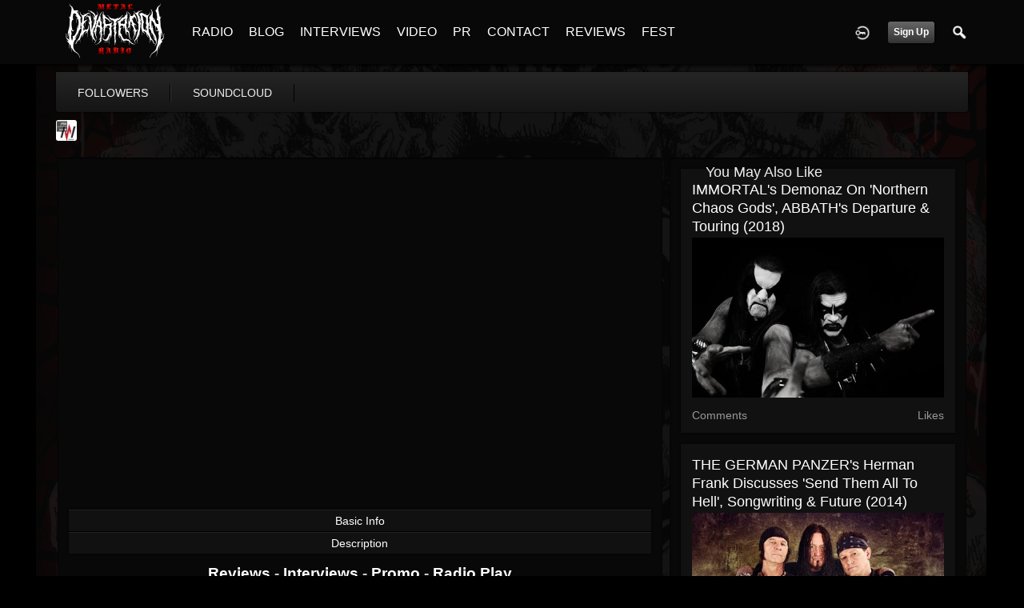

--- FILE ---
content_type: text/html; charset=utf-8
request_url: https://www.google.com/recaptcha/api2/aframe
body_size: 266
content:
<!DOCTYPE HTML><html><head><meta http-equiv="content-type" content="text/html; charset=UTF-8"></head><body><script nonce="f94Rfu4TMwR6yCdUJcmpsw">/** Anti-fraud and anti-abuse applications only. See google.com/recaptcha */ try{var clients={'sodar':'https://pagead2.googlesyndication.com/pagead/sodar?'};window.addEventListener("message",function(a){try{if(a.source===window.parent){var b=JSON.parse(a.data);var c=clients[b['id']];if(c){var d=document.createElement('img');d.src=c+b['params']+'&rc='+(localStorage.getItem("rc::a")?sessionStorage.getItem("rc::b"):"");window.document.body.appendChild(d);sessionStorage.setItem("rc::e",parseInt(sessionStorage.getItem("rc::e")||0)+1);localStorage.setItem("rc::h",'1768989789200');}}}catch(b){}});window.parent.postMessage("_grecaptcha_ready", "*");}catch(b){}</script></body></html>